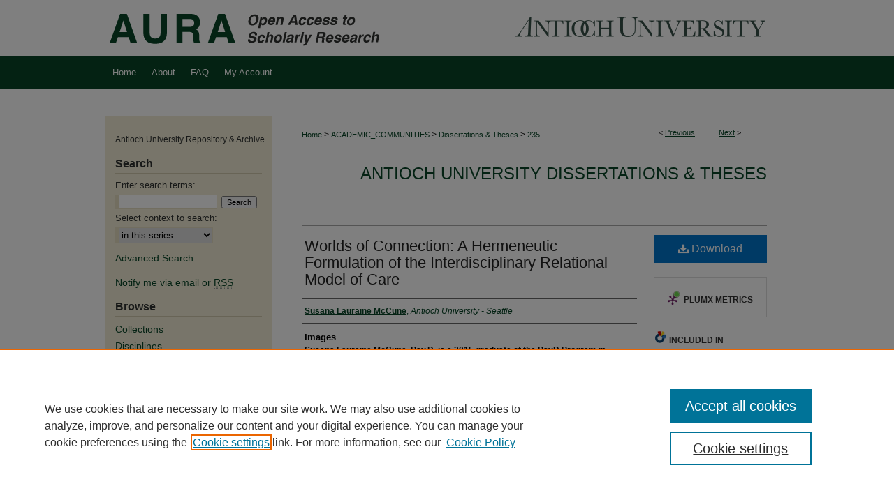

--- FILE ---
content_type: text/html; charset=UTF-8
request_url: https://aura.antioch.edu/etds/235/
body_size: 7941
content:

<!DOCTYPE html>
<html lang="en">
<head><!-- inj yui3-seed: --><script type='text/javascript' src='//cdnjs.cloudflare.com/ajax/libs/yui/3.6.0/yui/yui-min.js'></script><script type='text/javascript' src='//ajax.googleapis.com/ajax/libs/jquery/1.10.2/jquery.min.js'></script><!-- Adobe Analytics --><script type='text/javascript' src='https://assets.adobedtm.com/4a848ae9611a/d0e96722185b/launch-d525bb0064d8.min.js'></script><script type='text/javascript' src=/assets/nr_browser_production.js></script>

<!-- def.1 -->
<meta charset="utf-8">
<meta name="viewport" content="width=device-width">
<title>
"Worlds of Connection: A Hermeneutic Formulation of the Interdisciplina" by Susana Lauraine McCune
</title>


<!-- FILE article_meta-tags.inc --><!-- FILE: /srv/sequoia/main/data/assets/site/article_meta-tags.inc -->
<meta itemprop="name" content="Worlds of Connection: A Hermeneutic Formulation of the Interdisciplinary Relational Model of Care">
<meta property="og:title" content="Worlds of Connection: A Hermeneutic Formulation of the Interdisciplinary Relational Model of Care">
<meta name="twitter:title" content="Worlds of Connection: A Hermeneutic Formulation of the Interdisciplinary Relational Model of Care">
<meta property="article:author" content="Susana Lauraine McCune">
<meta name="author" content="Susana Lauraine McCune">
<meta name="robots" content="noodp, noydir">
<meta name="description" content="Despite a general agreement across health care disciplines that Advanced Care Planning (ACP) and Advanced Directives (ADs) add important elements to a patient&#039;s end-of-life care desires, and can inform their loved ones and advocates, help create ease of mind, and enhance quality of care, they continue to remain significantly underused. More than half of Americans transition to chronic and terminal illness without having completed them. The aim of this study was to increase the frequency and enhance the quality of communication about Advance Directives and Advance Care Planning within the clinical relationship. The resulting Interdisciplinary Relational Model of Care (IRMOC) can help clinicians engage in more frequent and effective communication about ADs and ACP. This ontological hermeneutic study considered scholarly and professional, practice-based health services literature, along with juridical, legislative, policy, and philosophical texts that have informed previous models of care. Tacit and explicit phenomena, conditions, and practices of communication about ADs and ACP in the patient-clinician relationship were identified. In response to the phenomena, conditions, and practices identified in this study the IRMOC was formulated and applied to communication about Advance Directives and Advance Care Planning in the patient clinician relationship. The IRMOC was then expanded, made more nuanced, and contextualized within the overall philosophical, theoretical, and practical frameworks that informed the model. The electronic version of this dissertation is at OhioLink ETD Center, www.ohiolink.edu/etd">
<meta itemprop="description" content="Despite a general agreement across health care disciplines that Advanced Care Planning (ACP) and Advanced Directives (ADs) add important elements to a patient&#039;s end-of-life care desires, and can inform their loved ones and advocates, help create ease of mind, and enhance quality of care, they continue to remain significantly underused. More than half of Americans transition to chronic and terminal illness without having completed them. The aim of this study was to increase the frequency and enhance the quality of communication about Advance Directives and Advance Care Planning within the clinical relationship. The resulting Interdisciplinary Relational Model of Care (IRMOC) can help clinicians engage in more frequent and effective communication about ADs and ACP. This ontological hermeneutic study considered scholarly and professional, practice-based health services literature, along with juridical, legislative, policy, and philosophical texts that have informed previous models of care. Tacit and explicit phenomena, conditions, and practices of communication about ADs and ACP in the patient-clinician relationship were identified. In response to the phenomena, conditions, and practices identified in this study the IRMOC was formulated and applied to communication about Advance Directives and Advance Care Planning in the patient clinician relationship. The IRMOC was then expanded, made more nuanced, and contextualized within the overall philosophical, theoretical, and practical frameworks that informed the model. The electronic version of this dissertation is at OhioLink ETD Center, www.ohiolink.edu/etd">
<meta name="twitter:description" content="Despite a general agreement across health care disciplines that Advanced Care Planning (ACP) and Advanced Directives (ADs) add important elements to a patient&#039;s end-of-life care desires, and can inform their loved ones and advocates, help create ease of mind, and enhance quality of care, they continue to remain significantly underused. More than half of Americans transition to chronic and terminal illness without having completed them. The aim of this study was to increase the frequency and enhance the quality of communication about Advance Directives and Advance Care Planning within the clinical relationship. The resulting Interdisciplinary Relational Model of Care (IRMOC) can help clinicians engage in more frequent and effective communication about ADs and ACP. This ontological hermeneutic study considered scholarly and professional, practice-based health services literature, along with juridical, legislative, policy, and philosophical texts that have informed previous models of care. Tacit and explicit phenomena, conditions, and practices of communication about ADs and ACP in the patient-clinician relationship were identified. In response to the phenomena, conditions, and practices identified in this study the IRMOC was formulated and applied to communication about Advance Directives and Advance Care Planning in the patient clinician relationship. The IRMOC was then expanded, made more nuanced, and contextualized within the overall philosophical, theoretical, and practical frameworks that informed the model. The electronic version of this dissertation is at OhioLink ETD Center, www.ohiolink.edu/etd">
<meta property="og:description" content="Despite a general agreement across health care disciplines that Advanced Care Planning (ACP) and Advanced Directives (ADs) add important elements to a patient&#039;s end-of-life care desires, and can inform their loved ones and advocates, help create ease of mind, and enhance quality of care, they continue to remain significantly underused. More than half of Americans transition to chronic and terminal illness without having completed them. The aim of this study was to increase the frequency and enhance the quality of communication about Advance Directives and Advance Care Planning within the clinical relationship. The resulting Interdisciplinary Relational Model of Care (IRMOC) can help clinicians engage in more frequent and effective communication about ADs and ACP. This ontological hermeneutic study considered scholarly and professional, practice-based health services literature, along with juridical, legislative, policy, and philosophical texts that have informed previous models of care. Tacit and explicit phenomena, conditions, and practices of communication about ADs and ACP in the patient-clinician relationship were identified. In response to the phenomena, conditions, and practices identified in this study the IRMOC was formulated and applied to communication about Advance Directives and Advance Care Planning in the patient clinician relationship. The IRMOC was then expanded, made more nuanced, and contextualized within the overall philosophical, theoretical, and practical frameworks that informed the model. The electronic version of this dissertation is at OhioLink ETD Center, www.ohiolink.edu/etd">
<meta name="keywords" content="Advance care planning, advance directives, end-of-life care, psychology, relational psychoanalysis, compassion, communication, hermeneutics, Interdisciplinary Relational Model of Care, aging, gerontology, health care, health education, medical ethics">
<meta name="bepress_citation_series_title" content="Antioch University Dissertations &amp; Theses">
<meta name="bepress_citation_author" content="McCune, Susana Lauraine">
<meta name="bepress_citation_author_institution" content="Antioch University - Seattle">
<meta name="bepress_citation_title" content="Worlds of Connection: A Hermeneutic Formulation of the Interdisciplinary Relational Model of Care">
<meta name="bepress_citation_date" content="2015">
<!-- FILE: /srv/sequoia/main/data/assets/site/ir_download_link.inc -->
<!-- FILE: /srv/sequoia/main/data/assets/site/article_meta-tags.inc (cont) -->
<meta name="bepress_citation_pdf_url" content="https://aura.antioch.edu/cgi/viewcontent.cgi?article=1242&amp;context=etds">
<meta name="bepress_citation_abstract_html_url" content="https://aura.antioch.edu/etds/235">
<meta name="bepress_citation_online_date" content="2015/10/15">
<meta name="viewport" content="width=device-width">
<!-- Additional Twitter data -->
<meta name="twitter:card" content="summary">
<!-- Additional Open Graph data -->
<meta property="og:type" content="article">
<meta property="og:url" content="https://aura.antioch.edu/etds/235">
<meta property="og:site_name" content="AURA - Antioch University Repository and Archive">




<!-- FILE: article_meta-tags.inc (cont) -->
<meta name="bepress_is_article_cover_page" content="1">


<!-- sh.1 -->
<link rel="stylesheet" href="/ir-style.css" type="text/css" media="screen">
<link rel="stylesheet" href="/ir-custom.css" type="text/css" media="screen">
<link rel="stylesheet" href="../ir-custom.css" type="text/css" media="screen">
<link rel="stylesheet" href="/ir-local.css" type="text/css" media="screen">
<link rel="stylesheet" href="../ir-local.css" type="text/css" media="screen">
<link rel="stylesheet" href="/ir-print.css" type="text/css" media="print">
<link type="text/css" rel="stylesheet" href="/assets/floatbox/floatbox.css">
<link rel="alternate" type="application/rss+xml" title="Site Feed" href="/recent.rss">
<link rel="shortcut icon" href="/favicon.ico" type="image/x-icon">
<!--[if IE]>
<link rel="stylesheet" href="/ir-ie.css" type="text/css" media="screen">
<![endif]-->

<!-- JS  -->
<script type="text/javascript" src="/assets/jsUtilities.js"></script>
<script type="text/javascript" src="/assets/footnoteLinks.js"></script>
<script type="text/javascript" src="/assets/scripts/yui-init.pack.js"></script>
<script type="text/javascript" src="/assets/scripts/bepress-init.debug.js"></script>
<script type="text/javascript" src="/assets/scripts/JumpListYUI.pack.js"></script>

<!-- end sh.1 -->




<script type="text/javascript">var pageData = {"page":{"environment":"prod","productName":"bpdg","language":"en","name":"ir_series:article","businessUnit":"els:rp:st"},"visitor":{}};</script>

</head>
<body id="geo-series">
<!-- FILE /srv/sequoia/main/data/aura.antioch.edu/assets/header.pregen --><!-- FILE: /srv/sequoia/main/data/assets/site/mobile_nav.inc --><!--[if !IE]>-->
<script src="/assets/scripts/dc-mobile/dc-responsive-nav.js"></script>

<header id="mobile-nav" class="nav-down device-fixed-height" style="visibility: hidden;">
  
  
  <nav class="nav-collapse">
    <ul>
      <li class="menu-item active device-fixed-width"><a href="https://aura.antioch.edu" title="Home" data-scroll >Home</a></li>
      <li class="menu-item device-fixed-width"><a href="https://aura.antioch.edu/do/search/advanced/" title="Search" data-scroll ><i class="icon-search"></i> Search</a></li>
      <li class="menu-item device-fixed-width"><a href="https://aura.antioch.edu/communities.html" title="Browse" data-scroll >Browse Collections</a></li>
      <li class="menu-item device-fixed-width"><a href="/cgi/myaccount.cgi?context=etds" title="My Account" data-scroll >My Account</a></li>
      <li class="menu-item device-fixed-width"><a href="https://aura.antioch.edu/about.html" title="About" data-scroll >About</a></li>
      <li class="menu-item device-fixed-width"><a href="https://network.bepress.com" title="Digital Commons Network" data-scroll ><img width="16" height="16" alt="DC Network" style="vertical-align:top;" src="/assets/md5images/8e240588cf8cd3a028768d4294acd7d3.png"> Digital Commons Network™</a></li>
    </ul>
  </nav>
</header>

<script src="/assets/scripts/dc-mobile/dc-mobile-nav.js"></script>
<!--<![endif]-->
<!-- FILE: /srv/sequoia/main/data/aura.antioch.edu/assets/header.pregen (cont) -->
<!-- FILE: /srv/sequoia/main/data/aura.antioch.edu/assets/ir_gtm.inc -->
<!-- Google Tag Manager -->
<noscript><iframe src="https://www.googletagmanager.com/ns.html?id=GTM-TX272W" height="0" width="0" style="display:none;visibility:hidden"></iframe></noscript>
<script>(function(w,d,s,l,i){w[l]=w[l]||[];w[l].push({'gtm.start':
new Date().getTime(),event:'gtm.js'});var f=d.getElementsByTagName(s)[0],
j=d.createElement(s),dl=l!='dataLayer'?'&l='+l:'';j.async=true;j.src=
'https://www.googletagmanager.com/gtm.js?id='+i+dl;f.parentNode.insertBefore(j,f);
})(window,document,'script','dataLayer','GTM-TX272W');</script>
<!-- End Google Tag Manager -->
<!-- FILE: /srv/sequoia/main/data/aura.antioch.edu/assets/header.pregen (cont) -->


<div id="antioch">
	<div id="container">
		<a href="#main" class="skiplink" accesskey="2" >Skip to main content</a>

					
			<div id="header">
				<a href="https://aura.antioch.edu" id="banner_link" title="AURA - Antioch University Repository and Archive" >
					<img id="banner_image" alt="AURA - Antioch University Repository and Archive" width='980' height='80' src="/assets/md5images/4d561e7678e8de7f9911f1fe63875b82.png">
				</a>	
				
					<a href="http://www.antioch.edu/" id="logo_link" title="Antioch University" >
						<img id="logo_image" alt="Antioch University" width='403' height='80' src="/assets/md5images/092d680ff9ebd7b23ef8e28c9c56bac5.png">
					</a>	
				
			</div>
					
			<div id="navigation">
				<!-- FILE: /srv/sequoia/main/data/assets/site/ir_navigation.inc --><div id="tabs" role="navigation" aria-label="Main"><ul><li id="tabone"><a href="https://aura.antioch.edu" title="Home" ><span>Home</span></a></li><li id="tabtwo"><a href="https://aura.antioch.edu/about.html" title="About" ><span>About</span></a></li><li id="tabthree"><a href="https://aura.antioch.edu/faq.html" title="FAQ" ><span>FAQ</span></a></li><li id="tabfour"><a href="https://aura.antioch.edu/cgi/myaccount.cgi?context=etds" title="My Account" ><span>My Account</span></a></li></ul></div>


<!-- FILE: /srv/sequoia/main/data/aura.antioch.edu/assets/header.pregen (cont) -->
			</div>
		

		<div id="wrapper">
			<div id="content">
				<div id="main" class="text">

<script type="text/javascript" src="/assets/floatbox/floatbox.js"></script>  
<!-- FILE: /srv/sequoia/main/data/assets/site/article_pager.inc -->

<div id="breadcrumb"><ul id="pager">

                
                 
<li>&lt; <a href="https://aura.antioch.edu/etds/236" class="ignore" >Previous</a></li>
        
        
        

                
                 
<li><a href="https://aura.antioch.edu/etds/208" class="ignore" >Next</a> &gt;</li>
        
        
        
<li>&nbsp;</li></ul><div class="crumbs"><!-- FILE: /srv/sequoia/main/data/assets/site/ir_breadcrumb.inc -->

<div class="crumbs" role="navigation" aria-label="Breadcrumb">
	<p>
	
	
			<a href="https://aura.antioch.edu" class="ignore" >Home</a>
	
	
	
	
	
	
	
	
	
	
	 <span aria-hidden="true">&gt;</span> 
		<a href="https://aura.antioch.edu/academic_communities" class="ignore" >ACADEMIC_COMMUNITIES</a>
	
	
	
	
	
	
	 <span aria-hidden="true">&gt;</span> 
		<a href="https://aura.antioch.edu/etds" class="ignore" >Dissertations & Theses</a>
	
	
	
	
	
	 <span aria-hidden="true">&gt;</span> 
		<a href="https://aura.antioch.edu/etds/235" class="ignore" aria-current="page" >235</a>
	
	
	
	</p>
</div>


<!-- FILE: /srv/sequoia/main/data/assets/site/article_pager.inc (cont) --></div>
</div>
<!-- FILE: /srv/sequoia/main/data/assets/site/ir_series/article/index.html (cont) -->
<!-- FILE: /srv/sequoia/main/data/assets/site/ir_series/article/article_info.inc --><!-- FILE: /srv/sequoia/main/data/assets/site/openurl.inc -->

























<!-- FILE: /srv/sequoia/main/data/assets/site/ir_series/article/article_info.inc (cont) -->
<!-- FILE: /srv/sequoia/main/data/assets/site/ir_download_link.inc -->









	
	
	
    
    
    
	
		
		
		
	
	
	
	
	
	

<!-- FILE: /srv/sequoia/main/data/assets/site/ir_series/article/article_info.inc (cont) -->
<!-- FILE: /srv/sequoia/main/data/assets/site/ir_series/article/ir_article_header.inc -->


<div id="series-header">
<!-- FILE: /srv/sequoia/main/data/assets/site/ir_series/ir_series_logo.inc -->



 






	
	
	
	
	
	
<!-- FILE: /srv/sequoia/main/data/assets/site/ir_series/article/ir_article_header.inc (cont) --><h2 id="series-title"><a href="https://aura.antioch.edu/etds" >Antioch University Dissertations & Theses</a></h2></div>
<div style="clear: both">&nbsp;</div>

<div id="sub">
<div id="alpha">
<!-- FILE: /srv/sequoia/main/data/assets/site/ir_series/article/article_info.inc (cont) --><div id='title' class='element'>
<h1><a href='https://aura.antioch.edu/cgi/viewcontent.cgi?article=1242&amp;context=etds'>Worlds of Connection: A Hermeneutic Formulation of the Interdisciplinary Relational Model of Care</a></h1>
</div>
<div class='clear'></div>
<div id='authors' class='element'>
<h2 class='visually-hidden'>Authors</h2>
<p class="author"><a href='https://aura.antioch.edu/do/search/?q=author%3A%22Susana%20Lauraine%20McCune%22&start=0&context=1839047'><strong>Susana Lauraine McCune</strong>, <em>Antioch University - Seattle</em></a><br />
</p></div>
<div class='clear'></div>
<div id='images' class='element'>
<h2 class='field-heading'>Images</h2>
<p><strong>Susana Lauraine McCune, Psy.D. is a 2015 graduate of the PsyD Program in Clinical Psychology at Antioch University, Seattle.</strong></p>
<p><strong>Dissertation Committee:<br></strong></p>
<ul>
<li>Phillip Cushman Ph.D., Committee Chair</li>
<li>Mary Weineke, Ph.D., Committee Member</li>
<li>Judith Gordon, Ph.D., Committee Member</li>
</ul></p>
</div>
<div class='clear'></div>
<div id='keywords' class='element'>
<h2 class='field-heading'>Keywords</h2>
<p>Advance care planning, advance directives, end-of-life care, psychology, relational psychoanalysis, compassion, communication, hermeneutics, Interdisciplinary Relational Model of Care, aging, gerontology, health care, health education, medical ethics</p>
</div>
<div class='clear'></div>
<div id='document_type' class='element'>
<h2 class='field-heading'>Document Type</h2>
<p>Dissertation</p>
</div>
<div class='clear'></div>
<div id='publication_date' class='element'>
<h2 class='field-heading'>Publication Date</h2>
<p>2015</p>
</div>
<div class='clear'></div>
<div id='abstract' class='element'>
<h2 class='field-heading'>Abstract</h2>
<p>Despite a general agreement across health care disciplines that Advanced Care Planning (ACP) and Advanced Directives (ADs) add important elements to a patient's end-of-life care desires, and can inform their loved ones and advocates, help create ease of mind, and enhance quality of care, they continue to remain significantly underused. More than half of Americans transition to chronic and terminal illness without having completed them. The aim of this study was to increase the frequency and enhance the quality of communication about Advance Directives and Advance Care Planning within the clinical relationship. The resulting Interdisciplinary Relational Model of Care (IRMOC) can help clinicians engage in more frequent and effective communication about ADs and ACP. This ontological hermeneutic study considered scholarly and professional, practice-based health services literature, along with juridical, legislative, policy, and philosophical texts that have informed previous models of care. Tacit and explicit phenomena, conditions, and practices of communication about ADs and ACP in the patient-clinician relationship were identified. In response to the phenomena, conditions, and practices identified in this study the IRMOC was formulated and applied to communication about Advance Directives and Advance Care Planning in the patient clinician relationship. The IRMOC was then expanded, made more nuanced, and contextualized within the overall philosophical, theoretical, and practical frameworks that informed the model. The electronic version of this dissertation is at OhioLink ETD Center, www.ohiolink.edu/etd</p>
</div>
<div class='clear'></div>
<div id='recommended_citation' class='element'>
<h2 class='field-heading'>Recommended Citation</h2>
<!-- FILE: /srv/sequoia/main/data/aura.antioch.edu/assets/ir_series/ir_citation.inc -->
  
<!-- Citation with authors --> 

<p>McCune, S. L.
(2015). Worlds of Connection: A Hermeneutic Formulation of the Interdisciplinary Relational Model of Care.

<!-- Citation if no author named -->


    
    
        https://aura.antioch.edu/etds/235
    
</p><!-- FILE: /srv/sequoia/main/data/assets/site/ir_series/article/article_info.inc (cont) --></div>
<div class='clear'></div>
</div>
    </div>
    <div id='beta_7-3'>
<!-- FILE: /srv/sequoia/main/data/assets/site/info_box_7_3.inc --><!-- FILE: /srv/sequoia/main/data/assets/site/openurl.inc -->

























<!-- FILE: /srv/sequoia/main/data/assets/site/info_box_7_3.inc (cont) -->
<!-- FILE: /srv/sequoia/main/data/assets/site/ir_download_link.inc -->









	
	
	
    
    
    
	
		
		
		
	
	
	
	
	
	

<!-- FILE: /srv/sequoia/main/data/assets/site/info_box_7_3.inc (cont) -->


	<!-- FILE: /srv/sequoia/main/data/assets/site/info_box_download_button.inc --><div class="aside download-button">
      <a id="pdf" class="btn" href="https://aura.antioch.edu/cgi/viewcontent.cgi?article=1242&amp;context=etds" title="PDF (698&nbsp;KB) opens in new window" target="_blank" > 
    	<i class="icon-download-alt" aria-hidden="true"></i>
        Download
      </a>
</div>


<!-- FILE: /srv/sequoia/main/data/assets/site/info_box_7_3.inc (cont) -->
	<!-- FILE: /srv/sequoia/main/data/assets/site/info_box_embargo.inc -->
<!-- FILE: /srv/sequoia/main/data/assets/site/info_box_7_3.inc (cont) -->

<!-- FILE: /srv/sequoia/main/data/assets/site/info_box_custom_upper.inc -->
<!-- FILE: /srv/sequoia/main/data/assets/site/info_box_7_3.inc (cont) -->
<!-- FILE: /srv/sequoia/main/data/assets/site/info_box_openurl.inc -->
<!-- FILE: /srv/sequoia/main/data/assets/site/info_box_7_3.inc (cont) -->

<!-- FILE: /srv/sequoia/main/data/assets/site/info_box_article_metrics.inc -->






<div id="article-stats" class="aside hidden">

    <p class="article-downloads-wrapper hidden"><span id="article-downloads"></span> DOWNLOADS</p>
    <p class="article-stats-date hidden">Since October 15, 2015</p>

    <p class="article-plum-metrics">
        <a href="https://plu.mx/plum/a/?repo_url=https://aura.antioch.edu/etds/235" class="plumx-plum-print-popup plum-bigben-theme" data-badge="true" data-hide-when-empty="true" ></a>
    </p>
</div>
<script type="text/javascript" src="//cdn.plu.mx/widget-popup.js"></script>





<!-- Article Download Counts -->
<script type="text/javascript" src="/assets/scripts/article-downloads.pack.js"></script>
<script type="text/javascript">
    insertDownloads(7723791);
</script>


<!-- Add border to Plum badge & download counts when visible -->
<script>
// bind to event when PlumX widget loads
jQuery('body').bind('plum:widget-load', function(e){
// if Plum badge is visible
  if (jQuery('.PlumX-Popup').length) {
// remove 'hidden' class
  jQuery('#article-stats').removeClass('hidden');
  jQuery('.article-stats-date').addClass('plum-border');
  }
});
// bind to event when page loads
jQuery(window).bind('load',function(e){
// if DC downloads are visible
  if (jQuery('#article-downloads').text().length > 0) {
// add border to aside
  jQuery('#article-stats').removeClass('hidden');
  }
});
</script>



<!-- Adobe Analytics: Download Click Tracker -->
<script>

$(function() {

  // Download button click event tracker for PDFs
  $(".aside.download-button").on("click", "a#pdf", function(event) {
    pageDataTracker.trackEvent('navigationClick', {
      link: {
          location: 'aside download-button',
          name: 'pdf'
      }
    });
  });

  // Download button click event tracker for native files
  $(".aside.download-button").on("click", "a#native", function(event) {
    pageDataTracker.trackEvent('navigationClick', {
        link: {
            location: 'aside download-button',
            name: 'native'
        }
     });
  });

});

</script>
<!-- FILE: /srv/sequoia/main/data/assets/site/info_box_7_3.inc (cont) -->



	<!-- FILE: /srv/sequoia/main/data/assets/site/info_box_disciplines.inc -->




	





	<div id="beta-disciplines" class="aside">
		<h4>Included in</h4>
	<p>
		
				
				
					<a href="https://network.bepress.com/hgg/discipline/406" title="Clinical Psychology Commons" >Clinical Psychology Commons</a>, 
				
			
		
				
				
					<a href="https://network.bepress.com/hgg/discipline/1044" title="Counseling Psychology Commons" >Counseling Psychology Commons</a>, 
				
			
		
				
				
					<a href="https://network.bepress.com/hgg/discipline/1276" title="Gerontology Commons" >Gerontology Commons</a>, 
				
			
		
				
				
					<a href="https://network.bepress.com/hgg/discipline/411" title="Health Psychology Commons" >Health Psychology Commons</a>, 
				
			
		
				
				
					<a href="https://network.bepress.com/hgg/discipline/1125" title="Medical Education Commons" >Medical Education Commons</a>, 
				
			
		
				
					<a href="https://network.bepress.com/hgg/discipline/422" title="Medicine and Health Commons" >Medicine and Health Commons</a>
				
				
			
		
	</p>
	</div>



<!-- FILE: /srv/sequoia/main/data/assets/site/info_box_7_3.inc (cont) -->

<!-- FILE: /srv/sequoia/main/data/assets/site/bookmark_widget.inc -->

<div id="share" class="aside">
<h2>Share</h2>
	
	<div class="a2a_kit a2a_kit_size_24 a2a_default_style">
    	<a class="a2a_button_facebook"></a>
    	<a class="a2a_button_linkedin"></a>
		<a class="a2a_button_whatsapp"></a>
		<a class="a2a_button_email"></a>
    	<a class="a2a_dd"></a>
    	<script async src="https://static.addtoany.com/menu/page.js"></script>
	</div>
</div>

<!-- FILE: /srv/sequoia/main/data/assets/site/info_box_7_3.inc (cont) -->
<!-- FILE: /srv/sequoia/main/data/assets/site/info_box_geolocate.inc --><!-- FILE: /srv/sequoia/main/data/assets/site/ir_geolocate_enabled_and_displayed.inc -->

<!-- FILE: /srv/sequoia/main/data/assets/site/info_box_geolocate.inc (cont) -->

<!-- FILE: /srv/sequoia/main/data/assets/site/info_box_7_3.inc (cont) -->

	<!-- FILE: /srv/sequoia/main/data/assets/site/zotero_coins.inc -->

<span class="Z3988" title="ctx_ver=Z39.88-2004&amp;rft_val_fmt=info%3Aofi%2Ffmt%3Akev%3Amtx%3Ajournal&amp;rft_id=https%3A%2F%2Faura.antioch.edu%2Fetds%2F235&amp;rft.atitle=Worlds%20of%20Connection%3A%20A%20Hermeneutic%20Formulation%20of%20the%20Interdisciplinary%20Relational%20Model%20of%20Care&amp;rft.aufirst=Susana&amp;rft.aulast=McCune&amp;rft.jtitle=Antioch%20University%20Dissertations%20%26%20Theses&amp;rft.date=2015-01-01">COinS</span>
<!-- FILE: /srv/sequoia/main/data/assets/site/info_box_7_3.inc (cont) -->

<!-- FILE: /srv/sequoia/main/data/assets/site/info_box_custom_lower.inc -->
<!-- FILE: /srv/sequoia/main/data/assets/site/info_box_7_3.inc (cont) -->
<!-- FILE: /srv/sequoia/main/data/assets/site/ir_series/article/article_info.inc (cont) --></div>

<div class='clear'>&nbsp;</div>
<!-- FILE: /srv/sequoia/main/data/journals/aura.antioch.edu/etds/assets/article/ir_article_custom_fields.inc --><div id='custom-fields'>

</div>


<!-- FILE: /srv/sequoia/main/data/assets/site/ir_series/article/article_info.inc (cont) -->

<!-- FILE: /srv/sequoia/main/data/assets/site/ir_series/article/index.html (cont) -->
<!-- FILE /srv/sequoia/main/data/assets/site/footer.pregen --></div>
	<div class="verticalalign">&nbsp;</div>
	<div class="clear">&nbsp;</div>

</div>

	<div id="sidebar" role="complementary">
	<!-- FILE: /srv/sequoia/main/data/assets/site/ir_sidebar_7_8.inc -->

	<!-- FILE: /srv/sequoia/main/data/assets/site/ir_sidebar_sort_sba.inc --><!-- FILE: /srv/sequoia/main/data/aura.antioch.edu/assets/ir_sidebar_custom_upper_7_8.inc -->

<p>Antioch University Repository & Archive</p><!-- FILE: /srv/sequoia/main/data/assets/site/ir_sidebar_sort_sba.inc (cont) -->
<!-- FILE: /srv/sequoia/main/data/assets/site/ir_sidebar_search_7_8.inc --><h2>Search</h2>


	
<form method='get' action='https://aura.antioch.edu/do/search/' id="sidebar-search">
	<label for="search" accesskey="4">
		Enter search terms:
	</label>
		<div>
			<span class="border">
				<input type="text" name='q' class="search" id="search">
			</span> 
			<input type="submit" value="Search" class="searchbutton" style="font-size:11px;">
		</div>
	<label for="context">
		Select context to search:
	</label> 
		<div>
			<span class="border">
				<select name="fq" id="context">
					
					
						<option value='virtual_ancestor_link:"https://aura.antioch.edu/etds"'>in this series</option>
					
					
					
					<option value='virtual_ancestor_link:"https://aura.antioch.edu"'>in this repository</option>
					<option value='virtual_ancestor_link:"http:/"'>across all repositories</option>
				</select>
			</span>
		</div>
</form>

<p class="advanced">
	
	
		<a href="https://aura.antioch.edu/do/search/advanced/?fq=virtual_ancestor_link:%22https://aura.antioch.edu/etds%22" >
			Advanced Search
		</a>
	
</p>
<!-- FILE: /srv/sequoia/main/data/assets/site/ir_sidebar_sort_sba.inc (cont) -->
<!-- FILE: /srv/sequoia/main/data/assets/site/ir_sidebar_notify_7_8.inc -->


	<ul id="side-notify">
		<li class="notify">
			<a href="https://aura.antioch.edu/etds/announcements.html" title="Email or RSS Notifications" >
				Notify me via email or <acronym title="Really Simple Syndication">RSS</acronym>
			</a>
		</li>
	</ul>



<!-- FILE: /srv/sequoia/main/data/assets/site/urc_badge.inc -->






<!-- FILE: /srv/sequoia/main/data/assets/site/ir_sidebar_notify_7_8.inc (cont) -->

<!-- FILE: /srv/sequoia/main/data/assets/site/ir_sidebar_sort_sba.inc (cont) -->
<!-- FILE: /srv/sequoia/main/data/assets/site/ir_sidebar_custom_middle_7_8.inc --><!-- FILE: /srv/sequoia/main/data/assets/site/ir_sidebar_sort_sba.inc (cont) -->
<!-- FILE: /srv/sequoia/main/data/assets/site/ir_sidebar_browse.inc --><h2>Browse</h2>
<ul id="side-browse">


<li class="collections"><a href="https://aura.antioch.edu/communities.html" title="Browse by Collections" >Collections</a></li>
<li class="discipline-browser"><a href="https://aura.antioch.edu/do/discipline_browser/disciplines" title="Browse by Disciplines" >Disciplines</a></li>
<li class="author"><a href="https://aura.antioch.edu/authors.html" title="Browse by Author" >Authors</a></li>


</ul>
<!-- FILE: /srv/sequoia/main/data/assets/site/ir_sidebar_sort_sba.inc (cont) -->
<!-- FILE: /srv/sequoia/main/data/assets/site/ir_sidebar_author_7_8.inc -->






	<ul id="side-author">
		<li class="faq">
			<a href="https://aura.antioch.edu/faq.html" title="Author FAQ" >
				Author FAQ
			</a>
		</li>
		
		
		
	</ul>


<!-- FILE: /srv/sequoia/main/data/assets/site/ir_sidebar_sort_sba.inc (cont) -->
<!-- FILE: /srv/sequoia/main/data/assets/site/ir_sidebar_custom_lower_7_8.inc --><!-- FILE: /srv/sequoia/main/data/assets/site/ir_sidebar_homepage_links_7_8.inc -->

<!-- FILE: /srv/sequoia/main/data/assets/site/ir_sidebar_custom_lower_7_8.inc (cont) -->
	



<!-- FILE: /srv/sequoia/main/data/assets/site/ir_sidebar_sort_sba.inc (cont) -->
<!-- FILE: /srv/sequoia/main/data/assets/site/ir_sidebar_sw_links_7_8.inc -->

	
		
	


	<!-- FILE: /srv/sequoia/main/data/assets/site/ir_sidebar_sort_sba.inc (cont) -->

<!-- FILE: /srv/sequoia/main/data/assets/site/ir_sidebar_geolocate.inc --><!-- FILE: /srv/sequoia/main/data/assets/site/ir_geolocate_enabled_and_displayed.inc -->

<!-- FILE: /srv/sequoia/main/data/assets/site/ir_sidebar_geolocate.inc (cont) -->

<!-- FILE: /srv/sequoia/main/data/assets/site/ir_sidebar_sort_sba.inc (cont) -->
<!-- FILE: /srv/sequoia/main/data/aura.antioch.edu/assets/ir_sidebar_custom_lowest_7_8.inc -->



<p>AURA provided by Antioch University Libraries</p><!-- FILE: /srv/sequoia/main/data/assets/site/ir_sidebar_sort_sba.inc (cont) -->
<!-- FILE: /srv/sequoia/main/data/assets/site/ir_sidebar_7_8.inc (cont) -->

		



<!-- FILE: /srv/sequoia/main/data/assets/site/footer.pregen (cont) -->
	<div class="verticalalign">&nbsp;</div>
	</div>

</div>

<!-- FILE: /srv/sequoia/main/data/assets/site/ir_footer_content.inc --><div id="footer" role="contentinfo">
	
	
	<!-- FILE: /srv/sequoia/main/data/assets/site/ir_bepress_logo.inc --><div id="bepress">

<a href="https://www.elsevier.com/solutions/digital-commons" title="Elsevier - Digital Commons" >
	<em>Elsevier - Digital Commons</em>
</a>

</div>
<!-- FILE: /srv/sequoia/main/data/assets/site/ir_footer_content.inc (cont) -->
	<p>
		<a href="https://aura.antioch.edu" title="Home page" accesskey="1" >Home</a> | 
		<a href="https://aura.antioch.edu/about.html" title="About" >About</a> | 
		<a href="https://aura.antioch.edu/faq.html" title="FAQ" >FAQ</a> | 
		<a href="/cgi/myaccount.cgi?context=etds" title="My Account Page" accesskey="3" >My Account</a> | 
		<a href="https://aura.antioch.edu/accessibility.html" title="Accessibility Statement" accesskey="0" >Accessibility Statement</a>
	</p>
	<p>
	
	
		<a class="secondary-link" href="https://www.elsevier.com/legal/privacy-policy" title="Privacy Policy" >Privacy</a>
	
		<a class="secondary-link" href="https://www.elsevier.com/legal/elsevier-website-terms-and-conditions" title="Copyright Policy" >Copyright</a>	
	</p> 
	
</div>

<!-- FILE: /srv/sequoia/main/data/assets/site/footer.pregen (cont) -->

</div>
</div>

<!-- FILE: /srv/sequoia/main/data/aura.antioch.edu/assets/ir_analytics.inc --><!-- FILE: /srv/sequoia/main/data/assets/site/footer.pregen (cont) -->

<script type='text/javascript' src='/assets/scripts/bpbootstrap-20160726.pack.js'></script><script type='text/javascript'>BPBootstrap.init({appendCookie:''})</script></body></html>
